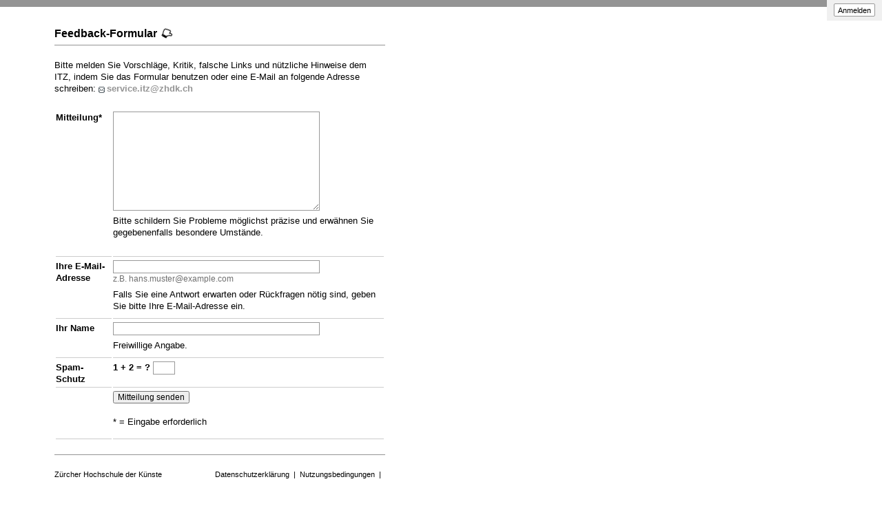

--- FILE ---
content_type: text/html; charset=utf-8
request_url: https://intern.zhdk.ch/?feedback&ref=%2F%3Fvorlesungsverzeichnis%26semester_id%3D183606%26cc_page_id%3D-1930%26course_id%3D236060&do=close
body_size: 4769
content:
<!DOCTYPE html>
<html lang="de">
<head>

<meta http-equiv="Content-Type" content="text/html; charset=utf-8">
<!-- 
	This website is powered by TYPO3 - inspiring people to share!
	TYPO3 is a free open source Content Management Framework initially created by Kasper Skaarhoj and licensed under GNU/GPL.
	TYPO3 is copyright 1998-2026 of Kasper Skaarhoj. Extensions are copyright of their respective owners.
	Information and contribution at https://typo3.org/
-->




<meta name="generator" content="TYPO3 CMS" />
<meta name="description" content="Auf dieser Seite können Sie nützliche Hinweise, Kritik und falsche Links dem Webmaster melden." />
<meta name="keywords" content="Hochschule, Ausbildung, Kunst, Theater, Musik" />
<meta name="copyright" content="(c) 2011 Zuercher Hochschule der Kuenste" />


<link rel="stylesheet" href="/typo3temp/assets/css/39f5ea63ed303dd32b13a6366f0f924f.css?1712860433" media="all">
<link rel="stylesheet" href="/typo3conf/ext/hmtfw/Resources/Public/Themes/_shared/styles/screen.css?1768483099" media="all">
<link rel="stylesheet" href="/typo3conf/ext/hmtfw/Resources/Public/Themes/_shared/styles/subsites.css?1768483099" media="all">
<link rel="stylesheet" href="/typo3conf/ext/hmtfw/Resources/Public/Themes/portal/styles/screen_css.php?section_color=949494&amp;block_color=949494&amp;text_color=000&amp;claim_color=ffffff&amp;ext=file.css&amp;1768483099" media="all">
<link rel="stylesheet" href="/typo3conf/ext/hmtfw/Resources/Public/Themes/_shared/styles/print.css?1768483099" media="print">




<script src="/typo3conf/ext/hmtfw/Resources/Public/JavaScript/jquery/3.6.1/jquery-3.6.1.min.js?1768483099" type="text/javascript"></script>
<script src="/typo3conf/ext/hmtfw/Resources/Public/JavaScript/common.js?1768483099" type="text/javascript"></script>
<script src="https://analytics.zhdk.ch/piwik.js" type="text/javascript"></script>



<title>ZHdK:&nbsp;Feedback-Formular</title><link rel="stylesheet" href="/typo3conf/ext/perfectlightbox/res/css/slightbox.css" type="text/css" media="screen,projection" /><script type="text/javascript" src="/typo3conf/ext/perfectlightbox/res/js/slimbox.2.0.4.yui.js"></script><script type="text/javascript">
	SlimboxOptions.resizeDuration = 100;
	SlimboxOptions.captionAnimationDuration = 50;
	SlimboxOptions.overlayFadeDuration = 100;
	SlimboxOptions.imageFadeDuration = 100;
	SlimboxOptions.overlayOpacity = 0.6;
	SlimboxOptions.loop = false;
	SlimboxOptions.allowSave = true;
	SlimboxOptions.slideshowAutoplay = false;
	SlimboxOptions.slideshowInterval = 7000;
	SlimboxOptions.slideshowAutoclose = true;
	SlimboxOptions.counterText = 'Bild ###x### von ###y###';</script>

<meta name="robots" content="noindex,nofollow">
<link rel="icon" media="(prefers-color-scheme: dark)" href="/favicon_darkmode.ico">
<link rel="icon" media="(prefers-color-scheme: light)" href="/favicon.ico">
<!-- ChangeDetection.com id="xvgg2w8w0b" -->


<link rel="copyright" title="ZHdK" href="https://intern.zhdk.ch/?hauptadressen">
<link rel="home" title="Startseite" href="https://intern.zhdk.ch">
<link rel="search" title="Suchen" href="https://intern.zhdk.ch/?suchen">
<link rel="help" title="Helpdesk" href="https://intern.zhdk.ch/?helpdesk" target="_blank">
<link rel="alternate" type="application/rss+xml" title="News" href="/?news/rss&amp;action=RSS" target="_blank">

<link rel="stylesheet" type="text/css" href="/app/css/typo3/standard.css?1768483099">
<link rel="stylesheet" type="text/css" href="/app/css/typo3/portal/theme.css">
<link rel="stylesheet" type="text/css" href="/app/css/typo3/mac-other.css?1768483099"><link rel="stylesheet" media="print" type="text/css" href="/app/css/typo3/print.css?1768483099"><meta name="viewport" content="width=device-width, initial-scale=1.0, maximum-scale=1.0, minimum-scale=1.0, user-scalable=no"></meta>
<style type="text/css" >
<!--

						@import url("/app/css/typo3/mobile.css?1768483099") only screen and (max-width: 510px);

						#subnavigation-hamburger {
						  display: none;
						}
						
-->
</style>
<script language="JavaScript" type="text/javascript" src="/app/scripts/ajax.js?1768483099" charset="UTF-8"></script>
<script language="JavaScript" type="text/javascript" src="/app/scripts/base1.js?1768483099" charset="UTF-8"></script>
<script language="JavaScript" type="text/javascript" src="/app/scripts/base2.js?1768483099" charset="UTF-8"></script>
<script language="JavaScript" type="text/javascript" src="/app/scripts/base3.js?1768483099" charset="UTF-8"></script>
<script language="JavaScript" type="text/javascript" src="/app/scripts/flowplayer727/flowplayer.min.js" charset="UTF-8"></script>
<script language="JavaScript" type="text/javascript" src="/app/scripts/flowplayer-plugins/audio/flowplayer.audio.min.js" charset="UTF-8"></script>
<script language="JavaScript" type="text/javascript" src="/app/scripts/overlib_defaults.js" charset="UTF-8"></script>
<script type="text/javascript" src="/app/scripts/overlib422/overlib_zhdk.js?1768483099" charset="UTF-8"><!-- overLIB (c) Erik Bosrup --></script>
<script language="JavaScript" type="text/javascript">
<!--
var hmtfw_state_store_app_url= '/?store/state&action=AJAXSTORE';
var hmtfw_state_store_flush_delay= 500;
var hmtfw_resource_info_app_url= '/?raum/resource/feed';
var hmtfw_course_conflict_info_app_url= '/?meinetermine&action=AJAXCONFLICTINFO';
var hmtfw_ajax_loader_gif_path= '/app/img/structure/ajax-loader3.svg';
//-->
</script>

<script src="https://use.fontawesome.com/4820ecd247.js"></script><style type="text/css" >
<!--

		@keyframes hmtfw-spin-with-stops-at-180deg {
			0% {
				transform:rotate(0deg)
			}
			50% {
				transform:rotate(180deg)
			}
			100% {
				transform:rotate(360deg)
			}
		}
		
		.hmtfw-spin-slow {
			animation: hmtfw-spin-with-stops-at-180deg 3s infinite ease-in-out;
		}
		
-->
</style><script language="JavaScript" type="text/javascript" src="/app/scripts/jquery-ui-1.13.2/jquery-ui.min.js"></script><script language="JavaScript" type="text/javascript">
<!--
jQuery.uiBackCompat= false;
//-->
</script><script language="JavaScript" type="text/javascript" src="/app/scripts/jquery.ui.touch-punch-0.2.3.min.js" charset="UTF-8"></script><link rel="stylesheet" media="all" type="text/css" href="/app/scripts/jquery-ui-1.13.2/jquery-ui.min.css">

<!--
copyright: ZHdK 2010
author: webapp.admin@zhdk.ch
note: Please cite the author's email address when copying scripts from this page.
-->
<style type="text/css" >
<!--

							#content .doubleColumn {width: 100% ! important;}
							#content .singleColumn {display: none;}
						
-->
</style></head>
<body><script language="JavaScript" type="text/javascript">
<!--
jQuery(function() { onload_handler(); });
//-->
</script><div class="popup"><div id="topright" class="topRight"><ul><li><div class="main"><div class="hmtfw-btn-group"><button type="button" class="submit  submit-small" onclick="window.open('/?feedback&amp;ref=%2F%3Fvorlesungsverzeichnis%26semester_id%3D183606%26cc_page_id%3D-1930%26course_id%3D236060&amp;do=close&amp;login=1'); return false;">Anmelden</button></div></div></li></ul></div></div>
<div id="page" style="width: 510px; margin-left: 5%;">
	<div id="body" style="width: 480px">

	 	<div id="bodyMain" class="main">
    <div id="pagetitle" class="pageTitle">
        <h1><div class="tx_hmtfw">Feedback-Formular <i class="fa fa-thumbs-o-down hmtfw-spin-slow fa-fw"></i>
<span class="sr-only"></span></div></h1>
    </div>

    <div id="content" style="width: 480px">

        <div class="container topLine">

            <div class="doubleColumn" style="width: 232px">
                <div class="contentText">
                    
    
            <div id="c277030" class="csc-default ">
                
                
                    



                
                
                        
                            

    



                        
                    
                

    
    <div class="tx_hmtfw">Bitte melden Sie Vorschläge, Kritik, falsche Links und nützliche Hinweise dem ITZ, indem Sie das Formular benutzen oder eine E-Mail an folgende Adresse schreiben: <a href="#" class="mailcollectorlink" style="display: none" title="E-Mail-Adresse sammeln" onclick="hmtfw_add_mail('service.itz@zhdk.ch', 'autoimgid746929', '/?mailcollector'); return false;"><img id="autoimgid746929" alt="" border="0" src="/typo3conf/ext/hmtfw/Resources/Public/Themes/portal/data/images/buttons/mail-plus5.gif"></a><a href="mailto:service.itz@zhdk.ch" class="hmtfw-easy-breaking">service.itz@zhdk.ch</a></div>


                
                    



                
                
                    



                
            </div>

        


    
            <div id="c3653" class="csc-default ">
                
                
                    



                
                
                        
                            

    



                        
                    
                

    
    <div class="tx_hmtfw"><!----><specialplaceholder name="formErrNotify"></specialplaceholder><form action="/?feedback&amp;ref=%2F%3Fvorlesungsverzeichnis%26semester_id%3D183606%26cc_page_id%3D-1930%26course_id%3D236060&amp;do=close" enctype="application/x-www-form-urlencoded" method="POST" name="defform1" onsubmit="return hmtfw_resubmit_protection_onsubmit(this, 1, 10000);"><specialplaceholder name="formErr"></specialplaceholder><table class="top"><tbody><input type="hidden" name="vrs" value="79103917"><tr  valign="top"><th class="donthyphenate">Mitteilung*</th><td>
<textarea id="autoidinput_string458391" class="breit" name="vmtr277766973" cols="20" rows="10" wrap="virtual" maxlength="10000" onkeypress="var evt= (typeof(event) == 'undefined') ? window.event : event; var elem= this; if (&#010;	(evt.keyCode == 10 || evt.keyCode == 13)&#010;	&amp;&amp; (evt.ctrlKey || evt.metaKey)&#010;) {&#010;	jQuery(elem).closest('form').find(':input[name=&quot;final&quot;]:first,:input[name=&quot;go_next&quot;]:first').click();&#010;}"></textarea>
<input type="hidden" name="prev__vmtr277766973" value=""><div class="hmtfw_input_description">Bitte schildern Sie Probleme möglichst präzise und erwähnen Sie gegebenenfalls besondere Umstände. <br><br></div></td></tr><tr  valign="top"><th class="donthyphenate">Ihre E-Mail-Adresse</th><td>
<input id="autoidinput_string522727" type="email" class="breit" maxlength="320" name="absender" size="20" value="" autocapitalize="off" autocorrect="off">
<input type="hidden" name="prev__absender" value=""><div class="hmtfw_input_use">z.B. hans.muster@example.com</div><div class="hmtfw_input_description">Falls Sie eine Antwort erwarten oder Rückfragen nötig sind, geben Sie bitte Ihre E-Mail-Adresse ein.</div></td></tr><tr  valign="top"><th class="donthyphenate">Ihr Name</th><td>
<input id="autoidinput_string74923" type="text" class="breit" maxlength="80" name="name" size="20" value="">
<input type="hidden" name="prev__name" value=""><div class="hmtfw_input_description">Freiwillige Angabe.</div></td></tr><tr  valign="top"><th class="donthyphenate">Spam-Schutz</th><td><div style="display: inline-block; vertical-align: top"><b><span class="hidden1">1</span><span class="hidden 1">1</span> <span class="hidden1">+</span><span class="hidden 1">-</span> <span class="hidden 2">2</span><span class="hidden2">2</span> = ?</b></div> <div style="display: inline-block"><input type="hidden" name="hp[summand1]" value="7"><input type="hidden" name="hp[summand2]" value="10">
<input type="text" name="hp[result]" value="" class="inputgen" style="width:5ex" size="5"  autocorrect="off" autocomplete="off"><input type="hidden" name="prev__hp[result]" value=""></div></td></tr><input type="hidden" name="ref" value="/?vorlesungsverzeichnis&amp;semester_id=183606&amp;cc_page_id=-1930&amp;course_id=236060"><tr  valign="top"><th>&nbsp;</th><td><input type="hidden" name="hmtfw__input_form_name" value="defform1"> <input type="submit" class="" name="final" value="Mitteilung senden" onclick="hmtfw_resubmit_protection_onclick(this); return true;"><p><br>*&nbsp;=&nbsp;Eingabe erforderlich</p></td></tr></tbody></table><input type="hidden" name="_form_semaphore" value="0b5e63120d2d6f80c3d0518ed09b7236"></form><div id="hmtfwwaitingscreen" class="hidden hmtfw-waiting-screen"><div class="hmtfw-waiting-screen-bg"></div><div class="hmtfw-waiting-screen-fg"><img border="0" src="/app/img/structure/ajax-loader3.svg" width="64"></div></div><div id="hmtfw_click_blocker"></div></div></div>

        


                </div>
            </div>
            <div class="singleColumn hyphenate" style="margin-right: 0px">
                <div class="contentInfo">
                    &nbsp;
                </div>
            </div>

            <p class="clear"></p>
        </div>

        <div id="teaser">
            
        </div>

        <p class="clear"></p>
    </div>

    <p class="clear"></p>
</div>

		<div id="bodyFoot" class="foot">
			<div class="left"><p><a href="https://www.zhdk.ch">Zürcher Hochschule der Künste</a></p></div>
<div class="right">
    <ul>
        
            
                    <li>
                        <a href="/?119787">
                            Datenschutzerklärung
                        </a>
                    </li>
                    <li class="seperator">|</li>
                
        
            
                    <li>
                        <a href="/?119783">
                            Nutzungsbedingungen
                        </a>
                    </li>
                    <li class="seperator">|</li>
                
        
    </ul>
    <p class="clear"></p>
</div>

		</div>
	</div>
</div>
<!-- Piwik global tracking --><script type="text/javascript">
(function() {
	try { 
		var piwikTracker = Piwik.getTracker("https://analytics.zhdk.ch/piwik.php",13);
		piwikTracker.setVisitorCookieTimeout('2592000');
		piwikTracker.trackPageView();
	} catch( err ) {}
})();
</script><!-- End Piwik Code --><!-- Piwik local tracking --><script type="text/javascript">
(function() {
	try { 
		var piwikTracker = Piwik.getTracker("https://analytics.zhdk.ch/piwik.php",35);
		piwikTracker.setVisitorCookieTimeout('2592000');
		piwikTracker.trackPageView();
	} catch( err ) {}
})();
</script><!-- End Piwik Code -->




</body>
</html>

--- FILE ---
content_type: text/css
request_url: https://intern.zhdk.ch/typo3conf/ext/hmtfw/Resources/Public/Themes/_shared/styles/subsites.css?1768483099
body_size: 228
content:
/* Styles that apply to _all_ subsites 
   They are overrides to elements already specified earlier in
   the main intern.zhdk.ch theme.

   They are listed in this file so they don't have to be repeated
   in each subsite-specific theme*/

.container .singleColumn h2 {
  font-size: 15px;
}

.container .singleColumn h3 {
  font-size: 11px;
}


--- FILE ---
content_type: text/css;charset=UTF-8
request_url: https://intern.zhdk.ch/typo3conf/ext/hmtfw/Resources/Public/Themes/portal/styles/screen_css.php?section_color=949494&block_color=949494&text_color=000&claim_color=ffffff&ext=file.css&1768483099
body_size: 1307
content:

@import url('elements.css?1');
@import url('modules.css?4');
@import url('content.css?2');
@import url('repository.css?2');

body {
	border-top: 10px solid #949494;
}

#content hr {
	background-color:  #949494;
}

a, .ui-widget-content div a {
	color: #949494;
}

.csc-frame-ruler-before {
	border-top-color: #949494;
}

.csc-frame-ruler-after {
	border-bottom-color: #949494;
}

#portal-home-img {
	background-color:  #ffffff;
}

#body .main .pageTitle + * {
	margin-top: 0px;
}

#body .main .pageTitle + .ce-float-sc {
	margin-top: 20px;
}

#body .main .pageTitle h1 {
	margin: 0px 0px 8px 0px;
	padding: 0px;
}

#subnavigation {
	float: left;
	font-size: 14px;
	margin: 0 16px 0 0;
	width: 232px;
}

.navigation ul ul {
	margin: 4px 0 0 0;
}

#mainTitle {
	margin-top: 36px;
	float: right;
}
#siteTitle {
	font-size: 22px;
	font-weight: 300;
	text-decoration: none;
}

#body {
	width: 976px;
}

#body .head {
	/*background: #949494;*/
	padding: 5px 0 5px 0;
}

#body .topRight {
	right: 0px;
	margin-top: -3px;
}

#body #portal-zhdk-link {
	margin-right: 4px;
	position: relative;
    left: -63px;
}

#body #portal-zhdk-link .logo_big {
	width: 200px;
    height: auto;
}

#body #portal-zhdk-link .logo_compact {
	width: 20px;
	display: none;
}

#topnav {}

#topnav ul {
	line-height: 20px;
}

#topnav ul li.seperator {
	color: #949494;
}

#body .menu #breadcrumb ul {}

#body .menu #breadcrumb {
	padding: 10px 0 0 1px;
}

#body .menu #breadcrumb li {
	padding: 0;
	margin: 0;
	color: #000;
	font-weight: normal;
	font-size: 14px;
}

#body .menu #breadcrumb li a {}

#body .menu #breadcrumb li.seperator {}

#body .menu #breadcrumb li .current {}

#body .menu li {
	margin-top: 4px;
	float: none;
	display: inline;
}

#body .menu {
	margin-top: 20px;
}
/*
#body #topnav li a {
	color: #949494;
}
*/
#body #topnav li a:hover {
	text-decoration: none;
	border-bottom: 1px solid #949494;
}

#body #topnav li.active a {
	color: #949494;
}

#body #topnav li.current a {
	color: #949494;
}

#bodyMain {
	clear: both;
	margin-top: 30px;
}

.portal-space-after {
	margin-bottom: 20px;
}

.navigation, .portal-much-space-after {
	margin-bottom: 22px;
}

.navigation > ul {
	border-bottom: 1px solid #949494;
}

.navigation li {
	border-color: #949494;
	padding: 4px 0 4px 0;
}

.topLine, #subnavigation, .quicklinks, #body .foot {
	border-top: 1px solid #949494;
}

.navigation li.active a {
	color: #000;
}
/*
.navigation li.active ul li a {
	color: #949494;
}
*/
#body .hmtfw-theme-border {
    border-color: #949494;
}

.homeactive {
	font-weight: bold;
	/*text-decoration: underline;*/
}

#body .foot a {
	color: #000;
}

#teaser div.csc-textpic-caption {
	color: #949494;
}

.zhdkContextMenu {
	position: fixed;
	bottom: 0px;
	width: 100%;
	z-index: 99; 
	height: 400px;
	font-size: 10px;
	color: #000
}

.zhdkContextMenuBar {
	height: 41px;
	width: 100%;
	cursor: pointer;
	background-repeat: no-repeat; 
	background-position: center top;
}

.zhdkContextMenuBarOpen {
	background-image: url('../data/images/assets/zhdk_context_menu_open.png');
}

.zhdkContextMenuBarClosed {
	background-image: url('../data/images/assets/zhdk_context_menu_closed.png');
}

.zhdkContextMenu a {
	color: #000;
	font-weight: normal;
}

.zhdkContextMenu a:hover {
	color: #000;
	text-decoration: underline;
}

.zhdkContextMenuContent {
	margin-top: -9px;
	background-color: #fff;
	opacity: 0.85;
	text-align: center;
	height: 100%;
}

.zcm-table-site {
	width: 976px;
	border-spacing: 0px;
	margin-left: auto;
	margin-right: auto;
	padding: 0px 0px 0px 6px;
}

.zcm-table-site th {
	font-weight: bold;
	font-size: 15px;
	text-align: left;
}

.zcm-table-site th {
	padding: 12px 12px 3px 0px;
}

.zcm-table-site td {
	padding: 0px 12px 0px 0px;
}

.zcm-table-site th a {
	font-weight: bold;
	font-size: 15px;
}

.zcm-table-category {
	width: 100%;
}

.zcm-table-category td {
	border-bottom: 1px solid #ccc;
	text-align: left;
	padding: 3px 3px 3px 0px;
}

.zcm-table-category tr:first-child td {
	border-top: 1px solid #ccc;
}

.newsFeed .caption {
	background-image: none;
	background-color: #949494;
}
/*
.hmtfw_block_background_color {
	background-color: #949494;
}
*/
/* customizations to flowplayer */

/* set brand color */
/*
body .flowplayer .fp-color {
	background-color: #949494;
}
*/

--- FILE ---
content_type: text/css
request_url: https://intern.zhdk.ch/typo3conf/ext/hmtfw/Resources/Public/Themes/portal/styles/elements.css?1
body_size: 174
content:
.phone {
	padding-left: 12px;
	margin-left: 8px;
	background: transparent url('../data/images/buttons/buttonPhone.gif') no-repeat center left;
}

.mail {
	display: inline-block;
	padding-left: 14px;
	background: transparent url('../data/images/buttons/buttonMail.gif') no-repeat center left;
}


--- FILE ---
content_type: text/css
request_url: https://intern.zhdk.ch/typo3conf/ext/hmtfw/Resources/Public/Themes/portal/styles/modules.css?4
body_size: 345
content:
.eventTeaser .caption {
	background: url('../data/images/assets/caption_bg.png') repeat-y top left;
	color: #FFF;
}

.newsFeed .caption {
	background: url('../data/images/assets/caption_bg.png') repeat-y top left;
	background-color: #707b81;
	background-position: 100% 0%;
	color: #FFF;
}

.freeTeaser .caption {
	color: #535D63;
}

.linkBar ul {
	color: #535D63;
}
.linkBar ul li {
	border-color: #ABBCC5;
}
.linkBar ul li.active {
	color: #000;
}

.dynamicContent a.expand {
	background-image: url('../data/images/bullets/expand.gif');
}
.dynamicContent a.collapse {
	background-image: url('../data/images/bullets/collapse.gif');
}

.smallProject .image {
	background: url('../data/images/assets/small_project_bg.png') repeat-y top left;
}

#teaser div.csc-textpic-caption {
	font-family: inherit;
	line-height: 1.3;
}


--- FILE ---
content_type: text/css
request_url: https://intern.zhdk.ch/typo3conf/ext/hmtfw/Resources/Public/Themes/portal/styles/content.css?2
body_size: 309
content:
h1 {
	font-size: 16px;
}

h2 { 
	font-size: 16px;
	font-weight: normal;
	margin-bottom: 8px;
	margin-left: 0px;
	margin-right: 0px;
	margin-top: 20px;
}

h3 {
	font-size: 13px;
	font-weight: bold;
	margin-bottom: 8px;
	margin-left: 0px;
	margin-right: 0px;
	margin-top: 16px;
}

.container .singleColumn h2 { 
	font-size: 11px;
}

.pagehead div.csc-textpic-equalheight div.csc-textpic-imagerow {
	margin-bottom: 0;
}

div.csc-textpic-equalheight div.csc-textpic-imagewrap div.csc-textpic-imagerow .csc-textpic-image {
	margin-bottom: 0;
}

.pagehead div.csc-textpic-imagewrap { 
	margin-bottom: -10px; 
}

#content .pagehead .contentInfo { 
	margin-bottom: 0px;
}

#content div.contentText, 
#content div.contentInfo, 
#content div.contentStripe {
	margin-left: -16px;
	margin-top: -20px;
}

#content div.contentText > *, 
#content div.contentInfo > *, 
#content div.contentStripe > * {
	margin-left: 16px;
	margin-top: 20px;
}

#content .pagehead {
	padding-bottom: 20px;
}

--- FILE ---
content_type: text/css
request_url: https://intern.zhdk.ch/typo3conf/ext/hmtfw/Resources/Public/Themes/portal/styles/repository.css?2
body_size: 181
content:
.imgNavArrow1Close2 {
	background-image: url('../data/images/buttons/navArrow1Close 2.gif');
}
.imgNavArrow1Close {
	background-image: url('../data/images/buttons/navArrow1Close.gif');
}
.imgNavArrow1CloseActive {
	background-image: url('../data/images/buttons/navArrow1CloseActive.gif');
}
.imgNavArrow1Open {
	background-image: url('../data/images/buttons/navArrow1Open.gif');
}
.imgNavArrow1OpenActive {
	background-image: url('../data/images/buttons/navArrow1OpenActive.gif');
}
.imgNavArrow2Close {
	background-image: url('../data/images/buttons/navArrow2Close.gif');
}
.imgNavArrow2CloseActive {
	background-image: url('../data/images/buttons/navArrow2CloseActive.gif');
}
.imgNavArrow2Open {
	background-image: url('../data/images/buttons/navArrow2Open.gif');
}
.imgNavArrow2OpenActive {
	background-image: url('../data/images/buttons/navArrow2OpenActive.gif');
}
.imgNavArrow3Close {
	background-image: url('../data/images/buttons/navArrow3Close.gif');
}
.imgNavArrow3CloseActive {
	background-image: url('../data/images/buttons/navArrow3CloseActive.gif');
}
